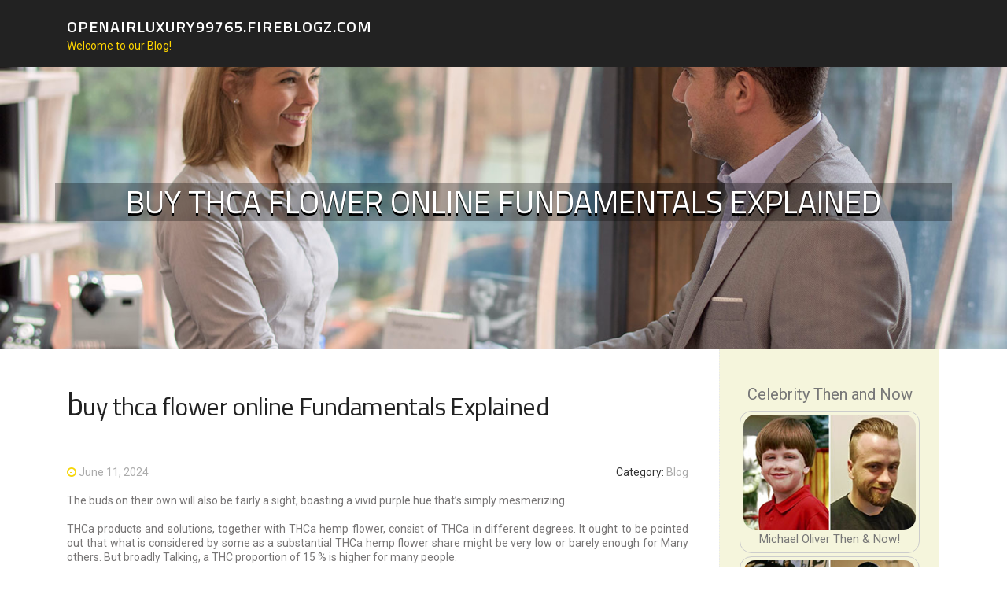

--- FILE ---
content_type: text/html; charset=UTF-8
request_url: https://openairluxury99765.fireblogz.com/58946890/buy-thca-flower-online-fundamentals-explained
body_size: 5079
content:
<!DOCTYPE html>
<html lang="en-US"><head>
<meta charset="UTF-8">
<meta name="viewport" content="width=device-width, initial-scale=1">
<title>buy thca flower online Fundamentals Explained</title>

<script type="text/javascript" src="https://cdnjs.cloudflare.com/ajax/libs/jquery/3.3.1/jquery.min.js"></script>
<script type="text/javascript" src="https://media.fireblogz.com/blog/blog.js"></script>

<link rel="stylesheet" id="screenr-fonts-css" href="https://fonts.googleapis.com/css?family=Open%2BSans%3A400%2C300%2C300italic%2C400italic%2C600%2C600italic%2C700%2C700italic%7CMontserrat%3A400%2C700&amp;subset=latin%2Clatin-ext" type="text/css" media="all">
<link rel="stylesheet" href="https://cdnjs.cloudflare.com/ajax/libs/font-awesome/4.6.3/css/font-awesome.min.css">
<link rel="stylesheet" href="https://cdnjs.cloudflare.com/ajax/libs/twitter-bootstrap/4.0.0-alpha/css/bootstrap.min.css">
<link rel="stylesheet" id="screenr-style-css" href="https://media.fireblogz.com/blog/images/style.css" type="text/css" media="all">

<link href="https://media.fireblogz.com/favicon.ico" rel="shortcut icon" />

<link rel="canonical" href="https://openairluxury99765.fireblogz.com/58946890/buy-thca-flower-online-fundamentals-explained" />
<style type="text/css">@media (min-width: 1200px) {.container {max-width:1140px}}  </style>
</head>

<body class="single single-post postid-4 single-format-standard has-site-title has-site-tagline header-layout-fixed">
<div id="page" class="site"> <a class="skip-link screen-reader-text" href="#content">Skip to content</a>
  <header id="masthead" class="site-header" role="banner">
    <div class="container">
      <div class="site-branding">
        <p class="site-title"><a href="/" style="font-size: 14px;">openairluxury99765.fireblogz.com</a></p>
        <p class="site-description">Welcome to our Blog!</p>
      </div>
     
    </div>
  </header>
  <section id="page-header-cover" class="section-slider swiper-slider fixed has-image">
    <div class="swiper-container swiper-container-horizontal" data-autoplay="0" style="top: 0px;">
      <div class="swiper-wrapper">
        <div class="swiper-slide slide-align-center activated swiper-slide-active" style="background-image: url('https://media.fireblogz.com/blog/images/img02.jpg'); ">
          <div class="swiper-slide-intro" style="opacity: 1;">
            <div class="swiper-intro-inner" style="padding-top: 13%; padding-bottom: 13%; margin-top: 0px;">
              <h2 class="swiper-slide-heading">buy thca flower online Fundamentals Explained</h2>
            </div>
          </div>
          <div class="overlay" style="opacity: 0.45;"></div>
        </div>
      </div>
    </div>
  </section>
  <div id="content" class="site-content">
    <div id="content-inside" class="container right-sidebar">
<div id="primary" class="content-area">
<main id="main" class="site-main" role="main">
   
<article class="post type-post status-publish format-standard hentry category-uncategorized">
  <header class="entry-header">
    <h1 class="entry-title">
      buy thca flower online Fundamentals Explained    </h1>
    <div class="entry-meta"> <span class="posted-on"><i aria-hidden="true" class="fa fa-clock-o"></i>
    <a href="#" rel="bookmark"><time class="entry-date published updated">June 11, 2024</time></a>
    </span><span class="meta-cate">Category: <a href="#">Blog</a></span> </div>
  </header>

  <div class="entry-content">
The buds on their own will also be fairly a sight, boasting a vivid purple hue that’s simply mesmerizing.<br><br>THCa products and solutions, together with THCa hemp flower, consist of THCa in different degrees. It ought to be pointed out that what is considered by some as a substantial THCa hemp flower share might be very low or barely enough for Many others. But broadly Talking, a THC proportion of 15 % is higher for many people.<br><br>Below’s the place factors get attention-grabbing! Due to the fact THCA transforms into THC when heated, like when using tobacco or vaping, it may possibly without a doubt result in positive drug tests for THC metabolites if consumed by doing this.<br><br>By moving into this site and clicking "YES," you conform to the usage of cookies as outlined within our Privacy Plan.<br><br>Every one of these elements assistance the plants mature strong and develop large-good quality buds with powerful THCA material.<br><br>Discovering the myriad advantages of THCA flower sales opportunities us to realize why this raw cannabis form has sparked a lot of curiosity. The most talked-about pros is The shortage of psychoactivity, which permits people to take pleasure in prospective therapeutic effects without the higher linked to THC.<br><br>Growers also hold a close eye on humidity ranges to circumvent mold and assure wholesome expansion <a href="https://httpsbhsellhvacbusinessco27158.blogmazing.com/27326560/helping-the-others-realize-the-advantages-of-best-thca-hemp-flowers">my explanation</a> phases from seedling to reap time.<br><br>THCA flower refers back to the Uncooked or non-psychoactive form of cannabis that predominantly contains THCA, a cannabinoid that turns into THC when decarboxylated.<br><br>It’s vital that you consider other cannabinoids, like other sorts of THC, CBD along with other minor cannabinoid stages, as they are able to impact the overall experience.<br><br>Because the precursor to THC, along with a compound that Obviously converts into THC offered the right time and circumstances, THCA is legally complex. It’s considerably less clear-cut than hemp byproducts like delta eight or delta 10.<br><br>It’s about far more than just <a href="https://https-mvpsellabusiness-co65532.life3dblog.com/27183899/the-best-side-of-best-thca-flowers">see here</a> usage; it’s usage of Harmless, helpful possibilities absolutely free from synthetic additives or artificial cannabinoids.<br><br>Find can be a meticulously curated content area. A novel space wherever educational and commerce-connected shopping information converge <a href="https://httpsopenairluxurycomcoll65432.dsiblogger.com/60440016/the-best-side-of-best-thca-flowers">my company</a> to assist you in uncovering new merchandise and types that you simply’ll adore.<br><br>One of several best matters about Blueberry Muffin is its aroma and taste. Once you open up a bag of those buds, you’ll be hit using a delightful scent that smells like refreshing blueberry and vanilla.<br><br>  The flower arises from area, natural farms, which is packaged in a resealable pouch that keeps the contents clean.  It’s also very flavorful flower thanks to the lively terpene profiles that come from specialist increasing procedures.   </div>
  
  <footer class="entry-footer">
  <a href="https://remove.backlinks.live" target="_blank"><span class="meta-nav"></span>Report this page</a>
  </footer>
</article>

<div class="mfp-hide"><a href="https://kitchen-spray-painting-ad93703.fireblogz.com/70867524/timeless-entertainment-how-to-watch-free-classic-movies-online">1</a><a href="https://sethkculb.fireblogz.com/70867523/le-plus-grand-guide-pour-primes-pour-les-createurs-d-entreprise-a-bruxelles">2</a><a href="https://barbarausvd414753.fireblogz.com/70867522/cave666-คาส-โนออนไลน-เว-บตรง-สม-ครสมาช-กง-าย">3</a><a href="https://mariamekws446479.fireblogz.com/70867521/forbidden-with-address-your-specific-request">4</a><a href="https://enabling-village-10-3866544.fireblogz.com/70867520/enabling-village-10-38">5</a><a href="https://zaynabtxfg960573.fireblogz.com/70867519/get-microsoft-teams-for-no-charge">6</a><a href="https://caoimheoljj243222.fireblogz.com/70867518/website-essentials-for-today-s-businesses">7</a><a href="https://ultimatezone19.fireblogz.com/70867517/don-t-fall-to-weed-vape-blindly-read-this-article">8</a><a href="https://google62616.fireblogz.com/70867516/research-peptide-excellence">9</a><a href="https://lexiejosu004620.fireblogz.com/70867515/creación-de-sitios-web-profesionales">10</a><a href="https://steveaxyn211034.fireblogz.com/70867514/beton-precast-indonesia-pilihan-konstruksi-lestari">11</a><a href="https://treadmills96284.fireblogz.com/70867513/the-reasons-to-focus-on-the-improvement-of-buy-a-treadmill">12</a><a href="https://globaltrendsadvisor16048.fireblogz.com/70867512/helping-the-others-realize-the-advantages-of-airport-limo-owen-sound">13</a><a href="https://mayaonop756508.fireblogz.com/70867511/lentes-de-contato-rj-opções-e-preços-para-todos-os-tipos">14</a><a href="https://kianakvcb031858.fireblogz.com/70867510/enter-the-world-of-88m-your-gateway-to-gaming-excitement">15</a></div>

<div id="comments" class="comments-area">
  <div id="respond" class="comment-respond">
    <h3 id="reply-title" class="comment-reply-title">Leave a Reply <small><a rel="nofollow" id="cancel-comment-reply-link" href="#respond" style="display:none;">Cancel reply</a></small></h3>
    <form action="" method="post" id="commentform" class="comment-form" novalidate>
      <p class="comment-notes"><span id="email-notes">Your email address will not be published.</span> Required fields are marked <span class="required">*</span></p>
      <p class="comment-form-comment">
        <label for="comment">Comment</label>
        <textarea id="comment" name="comment" cols="45" rows="8" maxlength="65525" aria-required="true" required></textarea>
      </p>
      <p class="comment-form-author">
        <label for="author">Name <span class="required">*</span></label>
        <input id="author" name="author" type="text" value="" size="30" maxlength="245" aria-required="true" required="required">
      </p>
      <p class="comment-form-email">
        <label for="email">Email <span class="required">*</span></label>
        <input id="email" name="email" type="email" value="" size="30" maxlength="100" aria-describedby="email-notes" aria-required="true" required="required">
      </p>
      <p class="comment-form-url">
        <label for="url">Website</label>
        <input id="url" name="url" type="url" value="" size="30" maxlength="200">
      </p>
      <p class="form-submit">
        <input name="submit" type="submit" id="submit" class="submit" value="Post Comment">
        <input type="hidden" name="comment_post_ID" value="4" id="comment_post_ID">
        <input type="hidden" name="comment_parent" id="comment_parent" value="0">
      </p>
    </form>
  </div>
 
</div></main>
</div>

<div id="secondary" class="widget-area sidebar" role="complementary">
<section id="search-2" class="widget widget_search">
  <form role="search" method="get" class="search-form" action="">
    <label> <span class="screen-reader-text">Search for:</span>
      <input type="search" class="search-field" placeholder="Search …" value="" name="s">
    </label>
    <input type="submit" class="search-submit" value="Search">
  </form>
</section>
<section id="recent-posts-2" class="widget widget_recent_entries">
  <h2 class="widget-title">Links</h2>
  <ul>
    <li><a href="https://fireblogz.com/login">Log in</a></li>
    <li><a href="/">Homepage</a></li>
    <li><a href="https://fireblogz.com">Start page</a></li>
    <li><a href="https://fireblogz.com/signup">Start your own blog</a></li>
    <li><a href="https://fireblogz.com/signup">Start your own blog</a></li>
    <li><a href="https://remove.backlinks.live" target="_blank">Report this page</a></li>
  </ul>
</section>
<section id="recent-comments-2" class="widget widget_recent_comments">
  <h2 class="widget-title">Visitors</h2>
  <ul id="recentcomments">
    <li class="recentcomments">592 Visitors</li>
  </ul>
</section>
<section id="archives-2" class="widget widget_archive">
  <h2 class="widget-title">Archives</h2>
  <ul>
    <li><a href="/">2026</a></li>
  </ul>
</section>
<section id="categories-2" class="widget widget_categories">
  <h2 class="widget-title">Categories</h2>
  <ul>
    <li class="cat-item cat-item-1"><a href="#">Blog</a> </li>
  </ul>
</section>
<section id="meta-2" class="widget widget_meta">
  <h2 class="widget-title">Meta</h2>
  <ul>
    <li><a href="https://fireblogz.com/login">Log in</a></li>
    <li><a href="#">Entries <abbr title="Really Simple Syndication">RSS</abbr></a></li>
    <li><a href="#">Comments <abbr title="Really Simple Syndication">RSS</abbr></a></li>
    <li><a href="#">WordPress</a></li>
  </ul>
  <span style="width:100px; display:none; height:100px; "><a href="https://fireblogz.com/new-posts?1">1</a><a href="https://fireblogz.com/new-posts?2">2</a><a href="https://fireblogz.com/new-posts?3">3</a><a href="https://fireblogz.com/new-posts?4">4</a><a href="https://fireblogz.com/new-posts?5">5</a></span>
  <span style="display: none;"><a href="https://fireblogz.com/forum">forum</a></span>
</section>
</div>
      
    </div>
  </div>
  
<footer id="colophon" class="site-footer">
<div class=" site-info">
  <div class="container">
    <div class="site-copyright"> Copyright © 2026 <a href="https://fireblogz.com" rel="home">fireblogz.com</a>. All Rights Reserved. </div>
    <div class="theme-info"> <a href="https://fireblogz.com/contact" style="margin-right:50px;">Contact Us</a> Theme by FameThemes</div>
  </div>
</div>
</footer>
</div>

<script defer src="https://static.cloudflareinsights.com/beacon.min.js/vcd15cbe7772f49c399c6a5babf22c1241717689176015" integrity="sha512-ZpsOmlRQV6y907TI0dKBHq9Md29nnaEIPlkf84rnaERnq6zvWvPUqr2ft8M1aS28oN72PdrCzSjY4U6VaAw1EQ==" data-cf-beacon='{"version":"2024.11.0","token":"1a2b5c197b074f7080064c971c89d444","r":1,"server_timing":{"name":{"cfCacheStatus":true,"cfEdge":true,"cfExtPri":true,"cfL4":true,"cfOrigin":true,"cfSpeedBrain":true},"location_startswith":null}}' crossorigin="anonymous"></script>
</body>
</html>